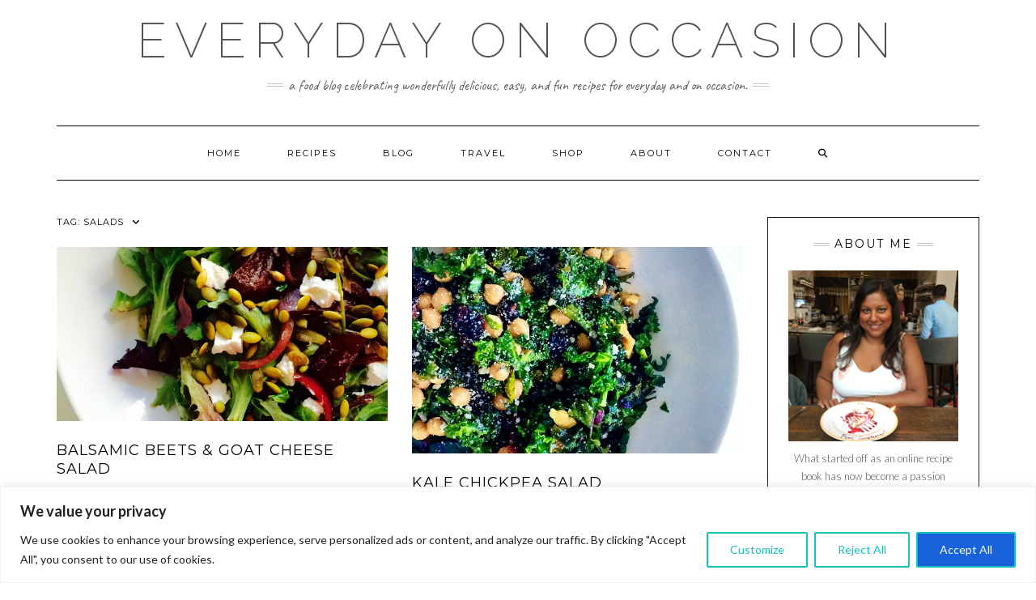

--- FILE ---
content_type: text/html; charset=utf-8
request_url: https://www.google.com/recaptcha/api2/aframe
body_size: 268
content:
<!DOCTYPE HTML><html><head><meta http-equiv="content-type" content="text/html; charset=UTF-8"></head><body><script nonce="eXVqpRP1qOtNakhwz6H9mA">/** Anti-fraud and anti-abuse applications only. See google.com/recaptcha */ try{var clients={'sodar':'https://pagead2.googlesyndication.com/pagead/sodar?'};window.addEventListener("message",function(a){try{if(a.source===window.parent){var b=JSON.parse(a.data);var c=clients[b['id']];if(c){var d=document.createElement('img');d.src=c+b['params']+'&rc='+(localStorage.getItem("rc::a")?sessionStorage.getItem("rc::b"):"");window.document.body.appendChild(d);sessionStorage.setItem("rc::e",parseInt(sessionStorage.getItem("rc::e")||0)+1);localStorage.setItem("rc::h",'1768981087451');}}}catch(b){}});window.parent.postMessage("_grecaptcha_ready", "*");}catch(b){}</script></body></html>

--- FILE ---
content_type: text/css
request_url: https://everydayonoccasion.com/wp-content/themes/Kale-Child-Theme/style.css
body_size: -60
content:
/* 
 Theme Name:   Kale Child Theme
 Theme URI:    https://everydayonoccasion.com/
 Description:  Child Theme
 Author:       Everyday on Occasion
 Author URI:   
 Template:     kale
 Version:      1.0
 License:      GNU General Public License v2 or later
 License URI:  http://www.gnu.org/licenses/gpl-2.0.html

 /* == Add your own styles below this line ==
--------------------------------------------*/

